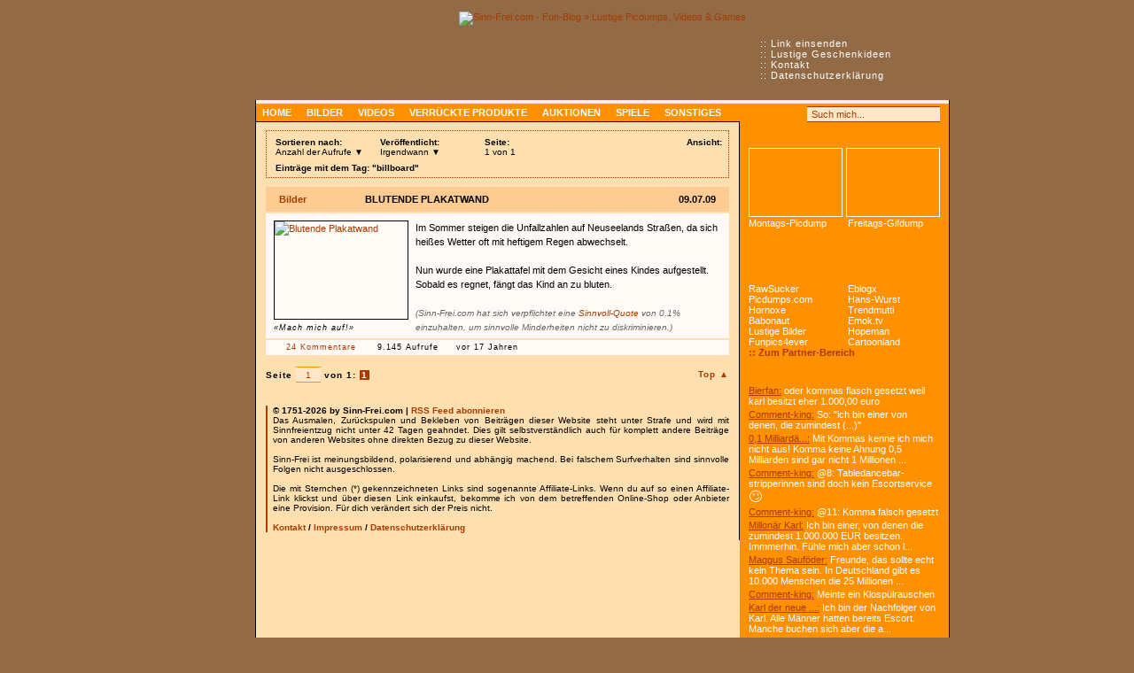

--- FILE ---
content_type: text/html
request_url: https://www.sinn-frei.com/tag_billboard.htm?seite=1&s=views
body_size: 10440
content:
<!doctype html>

<html lang="de">
<head>
	<meta charset="utf-8">
	
	<!-- Quantcast Choice. Consent Manager Tag -->
	<script type="text/javascript" async=true>
		var elem = document.createElement('script');
		elem.src = 'https://quantcast.mgr.consensu.org/cmp.js';
		elem.async = true;
		elem.type = "text/javascript";
		var scpt = document.getElementsByTagName('script')[0];
		scpt.parentNode.insertBefore(elem, scpt);
		(function() {
		var gdprAppliesGlobally = false;
		function addFrame() {
			if (!window.frames['__cmpLocator']) {
			if (document.body) {
				var body = document.body,
					iframe = document.createElement('iframe');
				iframe.style = 'display:none';
				iframe.name = '__cmpLocator';
				body.appendChild(iframe);
			} else {
				// In the case where this stub is located in the head,
				// this allows us to inject the iframe more quickly than
				// relying on DOMContentLoaded or other events.
				setTimeout(addFrame, 5);
			}
			}
		}
		addFrame();
		function cmpMsgHandler(event) {
			var msgIsString = typeof event.data === "string";
			var json;
			if(msgIsString) {
			json = event.data.indexOf("__cmpCall") != -1 ? JSON.parse(event.data) : {};
			} else {
			json = event.data;
			}
			if (json.__cmpCall) {
			var i = json.__cmpCall;
			window.__cmp(i.command, i.parameter, function(retValue, success) {
				var returnMsg = {"__cmpReturn": {
				"returnValue": retValue,
				"success": success,
				"callId": i.callId
				}};
				event.source.postMessage(msgIsString ?
				JSON.stringify(returnMsg) : returnMsg, '*');
			});
			}
		}
		window.__cmp = function (c) {
			var b = arguments;
			if (!b.length) {
			return __cmp.a;
			}
			else if (b[0] === 'ping') {
			b[2]({"gdprAppliesGlobally": gdprAppliesGlobally,
				"cmpLoaded": false}, true);
			} else if (c == '__cmp')
			return false;
			else {
			if (typeof __cmp.a === 'undefined') {
				__cmp.a = [];
			}
			__cmp.a.push([].slice.apply(b));
			}
		}
		window.__cmp.gdprAppliesGlobally = gdprAppliesGlobally;
		window.__cmp.msgHandler = cmpMsgHandler;
		if (window.addEventListener) {
			window.addEventListener('message', cmpMsgHandler, false);
		}
		else {
			window.attachEvent('onmessage', cmpMsgHandler);
		}
		})();
		window.__cmp('init', {
				'Language': 'de',
			'Initial Screen Title Text': 'Sinn-Frei respektiert deine Privatsphäre',
			'Initial Screen Reject Button Text': 'ICH STIMME NICHT ZU',
			'Initial Screen Accept Button Text': 'ICH STIMME ZU',
			'Initial Screen Purpose Link Text': 'Zwecke anzeigen',
			'Purpose Screen Title Text': 'Wie wir Cookies verwenden',
			'Purpose Screen Body Text': 'Hier kannst du mit Hilfe der Buttons festlegen, wie deine Daten verwendet werden sollen. Falls du Cookies von Werbeanbietern deaktivierst, siehst du dennoch Werbung, da wir diese zur Finanzierung der Website benötigen. Die Anzeigen werden einfach weniger relevant für dich sein, da sie nicht mehr personalisiert sind. Mehr zu Cookies erfährst du in unserer Datenschutzerklärung.',
			'Purpose Screen Vendor Link Text': 'Anbieter anzeigen',
			'Purpose Screen Cancel Button Text': 'Abbrechen',
			'Purpose Screen Save and Exit Button Text': 'Speichern &amp; verlassen',
			'Vendor Screen Title Text': 'Sinn-Frei respektiert deine Privatsphäre',
			'Vendor Screen Body Text': 'Im Folgenden kannst du Einwilligungsvorgaben für einzelne Drittanbieter festlegen, mit denen wir zusammenarbeiten. Zur Erleichterung deiner Auswahl kannst du die einzelnen Einträge auf der Unternehmensliste erweitern, um zu sehen, für welche Zwecke sie Daten verwenden. In einigen Fällen können Unternehmen deine Daten aufgrund ihrer berechtigten Interessen verwenden, ohne dich um deine Zustimmung zu bitten. Du kannst auf deren Datenschutzrichtlinien-Links klicken, um weitere Informationen zu erhalten und einer solchen Verarbeitung zu widersprechen.',
			'Vendor Screen Accept All Button Text': 'ALLE AKZEPTIEREN',
			'Vendor Screen Reject All Button Text': 'ALLE ABLEHNEN',
			'Vendor Screen Purposes Link Text': 'Zurück zu den Zwecken',
			'Vendor Screen Cancel Button Text': 'Abbrechen',
			'Vendor Screen Save and Exit Button Text': 'Speichern &amp; verlassen',
			'Initial Screen Body Text': 'Wir und unsere Partner verwenden Technologien wie Cookies und verarbeiten personenbezogene Daten wie IP-Adressen und Cookie-IDs, um Anzeigen und Inhalte auf Grundlage deiner Interessen zu personalisieren, die Leistung von Anzeigen und Inhalten zu messen und Erkenntnisse über die Zielgruppen zu gewinnen, die Anzeigen und Inhalte gesehen haben. Klicke auf "Mehr Optionen" um individuelle Einstellungen vorzunehmen oder auf "Ich stimme zu" um der Verwendung dieser Technologie und der Verarbeitung deiner persönlichen Daten für diese Zwecke zuzustimmen.',
			'Initial Screen Body Text Option': 0,
			'Publisher Name': 'Sinn-Frei',
			'UI Layout': 'banner',
			'No Option': false,
			'Min Days Between UI Displays': 90,
		});
	</script>
	<!-- End Quantcast Choice. Consent Manager Tag -->

	<title>billboard » Sinn-Frei.com - Fun-Blog</title>
	
	<meta http-equiv="content-style-type" content="text/css">
	<meta http-equiv="content-script-type" content="text/javascript">
	<meta http-equiv="content-language" content="de">
	
	<meta name="keywords" content="billboard, fun, sinnfrei, lustig, picdumps, videos, bilder, online, games, spiele, fun pics, flashs, funny, witzig, blog, sinnlos, browserspiele, minispiele, browsergames, kostenlos, spaß">
	<meta name="description" content='Alles zum Thema "billboard"... und noch mehr lustige Picdumps, witzige Videos und funny Games!'>
	
	<meta name="robots" content="noodp,noydir">
		<meta http-equiv="Pragma" content="no-cache" />
 		<meta http-equiv="Cache-Control" content="no-cache, must-revalidate" />
 		<meta http-equiv="Expires" content="-1" />	
	<link rel="stylesheet" type="text/css" href="main.css?136">
  
	<link rel="alternate" type="application/rss+xml" title="Sinn-Frei.com - RSS Feed" href="rss.php">
	<link rel="shortcut icon" type="image/x-icon" href="images/favicon.ico">
    <link rel="search" type="application/opensearchdescription+xml" title="Sinn-Frei.com" href="suche.xml">
    
            <link rel="image_src" href="https://www.sinn-frei.com/images/sf_image.png">
        <meta property="og:image" content="https://www.sinn-frei.com/images/sf_image.png">
        <meta property="og:image:width" content="200">
        <meta property="og:image:height" content="200">
        <meta property="og:type" content="website">
	    <meta property="og:site_name" content="Sinn-Frei.com">
    <meta property="og:description" content="Alles zum Thema 'billboard'... und noch mehr lustige Picdumps, witzige Videos und funny Games!">
    
	<script async src="main.js?4"></script>
    	
	<script async src='https://www.googletagservices.com/tag/js/gpt.js'></script>
	<script>
      var googletag = googletag || {};
      googletag.cmd = googletag.cmd || [];
    </script>
    
    <script>
      googletag.cmd.push(function() {
        googletag.defineSlot('/1067724/SF_Page_Sky', [[300, 600], [160, 600]], 'div-gpt-ad-1485346476283-0').addService(googletag.pubads());
        googletag.defineSlot('/1067724/SF_Content_Square_Big', [336, 280], 'div-gpt-ad-1485346476283-1').addService(googletag.pubads());
        googletag.defineSlot('/1067724/SF_Page_Sky_Middle', [[300, 600], [160, 600]], 'div-gpt-ad-1485346476283-2').addService(googletag.pubads());
        googletag.defineSlot('/1067724/SF_Content_Big', [336, 280], 'div-gpt-ad-1485346476283-3').addService(googletag.pubads());
        googletag.defineSlot('/1067724/SF_Page_Sky_Bottom', [[300, 600], [160, 600]], 'div-gpt-ad-1485346476283-4').addService(googletag.pubads());
        googletag.pubads().enableSingleRequest();
        googletag.enableServices();
      });
    </script>
</head>
<body style="padding-left: 80px;">

<div id="bg_dunkel">&nbsp;</div>

<!-- <iframe id="mif_sdb" src="//mg.mgid.com/mghtml/framehtml/c/s/i/sinn-frei.com.128593.html" width="100%" height="1900" frameborder="0"></iframe> -->
	

<div class="clear" id="top">&nbsp;</div>
<div id="page">
	<div id="top_navi">
		:: <a href="link_adden.htm" title="Schicke uns Links zu lustigen Sachen">Link einsenden</a><br>
		:: <a href="geschenke-geschenkideen-weihnachten.htm">Lustige Geschenkideen</a><br>
		:: <a href="kontakt.htm" rel="nofollow">Kontakt</a><br>
		:: <a href="datenschutz.htm" rel="nofollow">Datenschutzerklärung</a>
	</div> <!-- google_ad_section_start -->	
	<div id="header"><a href="https://www.sinn-frei.com"><img src="images/header.png" style="width: 784px; height: 100px;" alt="Sinn-Frei.com - Fun-Blog &raquo; Lustige Picdumps, Videos &amp; Games" title="Zur Startseite von Sinn-Frei.com"></a></div>
		
	<div id="main">
		<div id="naviline">
            <div class="menu_search">                                 
                <a class="menu_icons" href="rss.php" title="RSS Feed abonnieren" rel="alternate" type="application/rss+xml" target="_blank"></a>
                <a class="menu_icons mic2" href="https://www.facebook.com/sinnfrei" title="Auf Facebook ein Fan werden" target="_blank"></a>
                <a class="menu_icons mic3" href="https://www.twitter.com/sinnfreicom" title="Auf Twitter folgen" target="_blank"></a>
				<div style="float: left;">
                <form method="get" action="suche.htm" name="suche">
					<a class="suche" href="#top" onClick="document.suche.submit()"></a>
					<div class="form_input form_sb" /></div><input class="suche" type="text" name="q" maxlength="255" value="Such mich..." onFocus="if (this.value == 'Such mich...') {this.value = '';}" onBlur="if (this.value == '') {this.value = 'Such mich...';}"><div class="form_input form_sb_r" /></div>
				</form>
                </div>
				<div class="clear">&nbsp;</div>
			</div>
            
			<ul id="navi">				
				<li><a href="index.htm" title="Startseite">Home</a></li>
				<li><a href="bilder.htm" title="Bilder und Picdumps">Bilder</a></li>
				<li><a href="videos.htm" title="Lustige Videos">Videos</a></li>
				<li><a href="gadgets.htm" title="Kuriose Produkte">Verrückte Produkte</a></li>
				<li><a href="auktionen.htm" title="Verrückte Auktionen">Auktionen</a></li>
				<li><a href="games.htm" title="Witzige Games">Spiele</a></li>
				<li><a href="sonstiges.htm">Sonstiges</a></li>
			</ul>
		</div> <!-- google_ad_section_end -->
			
		<div id="content">
<div class="page_navi_top">
	<div class="page_navi_top_right">
		<strong>Ansicht:</strong>
        <div>
            <img src="images/ansicht_details_an.gif" style="width: 21px; height: 18px;" alt="" title="Aktuelle Ansicht: Blog" /><a href="tag_billboard.htm?seite=1&amp;a=einfach&amp;s=views"><img src="images/ansicht_einfach_aus.gif" style="width: 22px; height: 18px;" alt="" title="Ansicht: Vorschaubilder" /></a>		</div>
	</div>
	
    <ul class="topline">
        <li style="float: left; margin-right: 5px;">
        	<div style="width: 103px;">
            	<strong>Sortieren nach:</strong><br />
				Anzahl der Aufrufe &#x25bc;
            </div>
            <ul id="topline_sort">
                <li><a style="border-top: 1px solid #feb96a;" href="tag_billboard.htm?seite=1&amp;s=datum">Datum</a></li>
                <li><a href="tag_billboard.htm?seite=1&amp;s=views">Anzahl der Aufrufe</a></li>
                <li><a href="tag_billboard.htm?seite=1&amp;s=zufall">Zufall</a></li>
            </ul>
        </li>
        <li style="float: left; margin-right: 15px;">
        	<div style="width: 93px;">
            	<strong>Veröffentlicht:</strong><br />
                Irgendwann &#x25bc;
            </div>
            <ul id="topline_date">
                <li><a style="border-top: 1px solid #feb96a;" href="tag_billboard.htm?seite=1&amp;d=woche&amp;s=views">Letzte 7 Tage</a></li>
                <li><a href="tag_billboard.htm?seite=1&amp;d=monat&amp;s=views">Letzte 30 Tage</a></li>
                <li><a href="tag_billboard.htm?seite=1&amp;d=jahr&amp;s=views">Letzte 365 Tage</a></li>
                <li><a href="tag_billboard.htm?seite=1&amp;d=alles&amp;s=views">Irgendwann</a></li>
            </ul>
        </li>
        <li style="float: left;">
        	<div style="width: 85px; background-color: transparent;">
            	<strong>Seite:</strong><br />
				1 von 1            </div>
        </li>
    </ul>
	<div class="clear">&nbsp;</div>
    <!-- google_ad_section_start -->
    <div style="padding: 5px 0 0 5px;"><strong>Einträge mit dem Tag: "billboard"</strong></div>
</div>


<div class="eintrag" id="eintrag1">
	<div class="headline_links"><a href="bilder.htm" title="Alle Bilder anzeigen">Bilder</a></div>
	<div class="headline_rechts">09.07.09</div>
	<div class="headline"><h1><a class="normal" href="blutende-plakatwand_10964.htm" title="Link zu: Blutende Plakatwand">Blutende Plakatwand</a></h1></div>
	<div class="text">
					<div class="picture">
				<a class="picture_border" href="blutende-plakatwand_10964.htm" ><img class="img150" src="thumbs/10964.jpg" alt="Blutende Plakatwand" title="Blutende Plakatwand anschauen" /></a>
				<a class="normal small_italic" href="blutende-plakatwand_10964.htm" >&laquo;Mach mich auf!&raquo;</a>
			</div>Im Sommer steigen die Unfallzahlen auf Neuseelands Straßen, da sich heißes Wetter oft mit heftigem Regen abwechselt.<br /><br />Nun wurde eine Plakattafel mit dem Gesicht eines Kindes aufgestellt. Sobald es regnet, fängt das Kind an zu bluten.<br />&nbsp;<br /><span class="hinweis">(Sinn-Frei.com hat sich verpflichtet eine <a href="themenreihen_Sinnvoll-Quote.htm" target="_blank" title="Alle Einträge aus dieser Unterkategorie anzeigen">Sinnvoll-Quote</a> von 0,1% einzuhalten, um sinnvolle Minderheiten nicht zu diskriminieren.)</span>		<div class="clear">&nbsp;</div>
	</div>
	<div class="subline">
		<div class="subline_links"><a class="icons" href="blutende-plakatwand_10964.htm" title="Kommentare">24 Kommentare</a>&nbsp;&nbsp;<span class="icons e2" title="Views">9.145 Aufrufe</span>&nbsp;&nbsp;<span class="icons e3" title="Datum">vor 17 Jahren</span></div>
		<div class="subline_rechts"><a href="#eintrag1" onclick="window.open('deadlink.php?bid=10964','Deadlink','toolbar=no,scrollbars=no,status=no,menubar=no,resizable=no,width=432,height=179,left=380,top=250')"><img src="images/deadlink.jpg" style="width: 16px; height: 13px;" alt="" title="Link geht nicht?" /></a></div>
		<div class="subline_mitte">&nbsp;</div>
	</div>
</div>
<!-- google_ad_section_end -->

<div class="page_navi">
	<div class="top"><a href="#top" class="pages tdnone">Top &#x25b2;</a></div>
	<strong>Seite
    <form method="GET" action="tag_billboard.htm" name="suche_seite">
    	<div class="form_input form_ma" /></div><input class="suche_seite" type="text" name="seite" maxlength="3" value="1" /><div class="form_input form_ma_r" /></div>
   	 	<input type="hidden" name="s" value="views" />    </form>
    von 1:</strong>
	<strong class="bg_red">1</strong> </div>

			<div id="footer">								
				<strong>&copy; 1751-2026 by Sinn-Frei.com | <a class="rss" href="rss.php" title="Sinn-Frei.com - RSS Feed" rel="alternate" type="application/rss+xml" target="_blank">RSS Feed abonnieren</a></strong><br>
                <!-- google_ad_section_start(weight=ignore) -->
				Das Ausmalen, Zurückspulen und Bekleben von Beiträgen dieser Website steht unter Strafe und wird mit Sinnfreientzug nicht unter 42 Tagen geahndet. Dies gilt selbstverständlich auch für komplett andere Beiträge von anderen Websites ohne direkten Bezug zu dieser Website.
				<br>&nbsp;<br>	
				Sinn-Frei ist meinungsbildend, polarisierend und abhängig machend.
				Bei falschem Surfverhalten sind sinnvolle Folgen nicht ausgeschlossen.
				<br>&nbsp;<br>
				Die mit Sternchen (*) gekennzeichneten Links sind sogenannte Affiliate-Links. Wenn du auf so einen Affiliate-Link klickst und über diesen Link einkaufst, bekomme ich von dem betreffenden Online-Shop oder Anbieter eine Provision. Für dich verändert sich der Preis nicht.
                <!-- google_ad_section_end -->
                <br>&nbsp;<br>
                
				<strong><a href="kontakt.htm" rel="nofollow">Kontakt</a> / <a href="impressum.htm" rel="nofollow">Impressum</a> / <a href="datenschutz.htm" rel="nofollow">Datenschutzerklärung</a></strong>		
			</div>
		</div>
		
		<div id="menu">
            <!-- google_ad_section_start -->
            
            <!-- Weihnachts-Geschenkeliste
			<div class="menu_item feat">
				<img class="ftimg" src="images/menu_feat_specials.png" alt="" />
				<div>
					<a class="menu_border img214" href="geschenke-geschenkideen-weihnachten.htm"><img class="img214" src="images/weihnachten_promo_menu.jpg" alt="" /></a>
					<a class="menu thbig" href="geschenke-geschenkideen-weihnachten.htm">Geschenkideen für Weihnachten</a>
				</div>
			</div> -->
			
			<div class="menu_item m5">            	
            	
				<div class="p_links">
					<a class="menu_border" href="vom-sinn-befreiter-picdump-678_30215.htm" title="Vom Sinn befreiter Picdump #678"><img class="img104" src="media/2020/thumbs/30215.jpg" alt="" /></a>
					<a class="menu menu_links" href="vom-sinn-befreiter-picdump-678_30215.htm">Montags-Picdump</a>
				</div>
                <div class="p_rechts">
					<a class="menu_border" href="sinnfreier-gif-dump-521_30213.htm" title="Sinnfreier Gif Dump #521"><img class="img104" src="media/2020/thumbs/30213.jpg" alt="" /></a>
					<a class="menu menu_rechts" href="sinnfreier-gif-dump-521_30213.htm">Freitags-Gifdump</a>
				</div>
				<div class="clear">&nbsp;</div>			</div>
            		
			<div class="menu_item m2">
						
				<div class="clear">&nbsp;</div>
			</div>
            
			<div class="menu_item"> <!--style="margin-top: -5px" -->
            	<a class="menu menu_links mrgr4" href="http://www.rawsucker.com" target="_blank">RawSucker</a>  
                <a class="menu menu_rechts" href="out.htm?pid=16" title="370/1097 (Ins/Outs Woche)" target="_blank">Eblogx</a><a class="menu menu_links mrgr4" href="out.htm?pid=195" title="38/429 (Ins/Outs Woche)" target="_blank">Picdumps.com</a><a class="menu menu_rechts" href="out.htm?pid=23" title="25/627 (Ins/Outs Woche)" target="_blank">Hans-Wurst</a><a class="menu menu_links mrgr4" href="out.htm?pid=164" title="7/201 (Ins/Outs Woche)" target="_blank">Hornoxe</a><a class="menu menu_rechts" href="out.htm?pid=28" title="4/368 (Ins/Outs Woche)" target="_blank">Trendmutti</a><a class="menu menu_links mrgr4" href="out.htm?pid=576" title="1/38 (Ins/Outs Woche)" target="_blank">Babonaut</a><a class="menu menu_rechts" href="out.htm?pid=180" title="1/1043 (Ins/Outs Woche)" target="_blank">Emok.tv</a><a class="menu menu_links mrgr4" href="out.htm?pid=202" title="0/96 (Ins/Outs Woche)" target="_blank">Lustige Bilder</a><a class="menu menu_rechts" href="out.htm?pid=260" title="0/112 (Ins/Outs Woche)" target="_blank">Hopeman</a>                <a class="menu menu_links mrgr4" href="out.htm?pid=564" title="0/16 (Ins/Outs Woche)" target="_blank">Funpics4ever</a><a class="menu menu_rechts" href="out.htm?pid=9" title="0/219 (Ins/Outs Woche)" target="_blank">Cartoonland</a>                <a class="menu menu_orange" style="clear: both;" href="partner.htm">:: Zum Partner-Bereich</a>
			</div>
			
            <!-- google_ad_section_start -->
             <!-- google_ad_section_end -->
                       
                     
                        
			<div class="menu_item m3">
				

					<div class="lkm">
						<a class="orange" href="und-wir-springen-nach-links-links-links_27043.htm" title="Kommentar zu: Und wir springen nach links, links, links">Bierfan:</a>
						oder kommas flasch gesetzt weil karl besitzt eher 1.000,00 euro
					</div>
					

					<div class="lkm mrgt3">
						<a class="orange" href="und-wir-springen-nach-links-links-links_27043.htm" title="Kommentar zu: Und wir springen nach links, links, links">Comment-king:</a>
						So: "ich bin einer von denen, die zumindest (...)"
					</div>
					

					<div class="lkm mrgt3">
						<a class="orange" href="und-wir-springen-nach-links-links-links_27043.htm" title="Kommentar zu: Und wir springen nach links, links, links">0,1 Milliardä...:</a>
						Mit Kommas kenne ich mich nicht aus!
Komma keine Ahnung
0,5 Milliarden sind gar nicht 1 Millionen ...
					</div>
					

					<div class="lkm mrgt3">
						<a class="orange" href="und-wir-springen-nach-links-links-links_27043.htm" title="Kommentar zu: Und wir springen nach links, links, links">Comment-king:</a>
						@8: Tabledancebar-stripperinnen sind doch kein Escortservice <span class="ft15">🙄</span>
					</div>
					

					<div class="lkm mrgt3">
						<a class="orange" href="und-wir-springen-nach-links-links-links_27043.htm" title="Kommentar zu: Und wir springen nach links, links, links">Comment-king:</a>
						@11: Komma falsch gesetzt
					</div>
					

					<div class="lkm mrgt3">
						<a class="orange" href="und-wir-springen-nach-links-links-links_27043.htm" title="Kommentar zu: Und wir springen nach links, links, links">Millonär Karl:</a>
						Ich bin einer, von denen die zumindest 1.000.000 EUR besitzen.
Immmerhin.
Fühle mich aber schon l...
					</div>
					

					<div class="lkm mrgt3">
						<a class="orange" href="und-wir-springen-nach-links-links-links_27043.htm" title="Kommentar zu: Und wir springen nach links, links, links">Maggus Sauföder:</a>
						Freunde, das sollte echt kein Thema sein. In Deutschland gibt es 10.000 Menschen die 25 Millionen ...
					</div>
					

					<div class="lkm mrgt3">
						<a class="orange" href="sinnfreier-gif-dump-521_30213.htm" title="Kommentar zu: Sinnfreier Gif Dump #521">Comment-king:</a>
						Meinte ein Klospülrauschen
					</div>
					

					<div class="lkm mrgt3">
						<a class="orange" href="und-wir-springen-nach-links-links-links_27043.htm" title="Kommentar zu: Und wir springen nach links, links, links">Karl der neue ...:</a>
						Ich bin der Nachfolger von Karl.
Alle Männer hatten bereits Escort.
Manche buchen sich aber die a...
					</div>
					

					<div class="lkm mrgt3">
						<a class="orange" href="papa-passt-auf-die-kinder-auf_13445.htm" title="Kommentar zu: Papa passt auf die Kinder auf"> 😎:</a>
						 <span class="ft15">😎</span>
					</div>
								</div>
		</div>
        
		<div class="clear">&nbsp;</div>
	</div>
</div>


<script src="jquery-3.3.1.min.js"></script>
<script src="jquery.cookiesdirective.js?2"></script>
<script src="jquery.lazy.min.js"></script>
<script>
 $(function() {
        $('.lazy').lazy();
    });
</script>
<style>
img.lazy {
  min-height: 100px;
  min-width: 100px;
  background: transparent no-repeat 50% 50% url([data-uri])
}
</style>
</body>
</html>